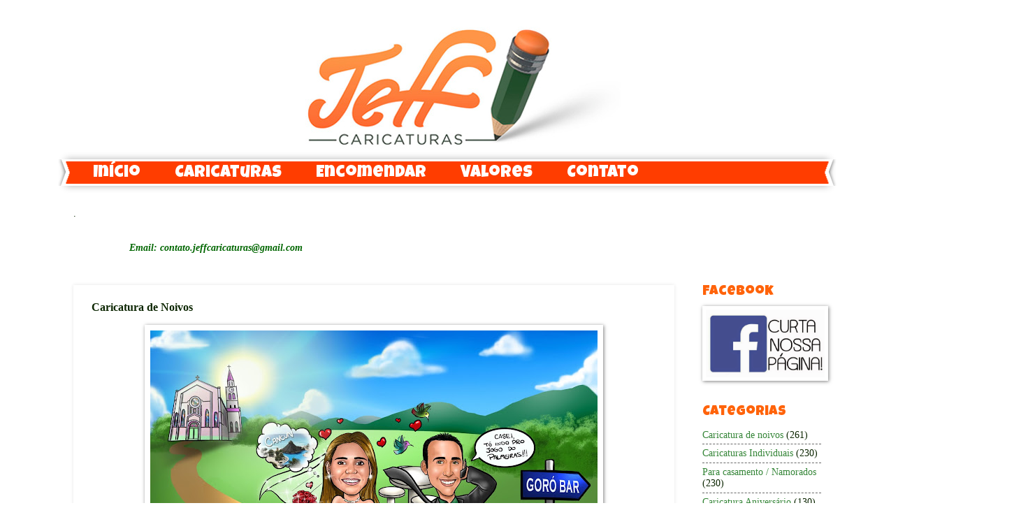

--- FILE ---
content_type: text/html; charset=UTF-8
request_url: http://www.jeffcaricaturas.com.br/2013/01/caricatura-de-noivos.html
body_size: 13393
content:
<!DOCTYPE html>
<html class='v2' dir='ltr' xmlns='http://www.w3.org/1999/xhtml' xmlns:b='http://www.google.com/2005/gml/b' xmlns:data='http://www.google.com/2005/gml/data' xmlns:expr='http://www.google.com/2005/gml/expr'>
<head>
<link href='https://www.blogger.com/static/v1/widgets/335934321-css_bundle_v2.css' rel='stylesheet' type='text/css'/>
<meta content='IE=EmulateIE7' http-equiv='X-UA-Compatible'/>
<meta content='width=1100' name='viewport'/>
<meta content='text/html; charset=UTF-8' http-equiv='Content-Type'/>
<meta content='blogger' name='generator'/>
<link href='http://www.jeffcaricaturas.com.br/favicon.ico' rel='icon' type='image/x-icon'/>
<link href='http://www.jeffcaricaturas.com.br/2013/01/caricatura-de-noivos.html' rel='canonical'/>
<link rel="alternate" type="application/atom+xml" title="Jeff caricaturas - Atom" href="http://www.jeffcaricaturas.com.br/feeds/posts/default" />
<link rel="alternate" type="application/rss+xml" title="Jeff caricaturas - RSS" href="http://www.jeffcaricaturas.com.br/feeds/posts/default?alt=rss" />
<link rel="service.post" type="application/atom+xml" title="Jeff caricaturas - Atom" href="https://www.blogger.com/feeds/4289798307094798372/posts/default" />

<link rel="alternate" type="application/atom+xml" title="Jeff caricaturas - Atom" href="http://www.jeffcaricaturas.com.br/feeds/7254640267085376917/comments/default" />
<!--Can't find substitution for tag [blog.ieCssRetrofitLinks]-->
<link href='https://blogger.googleusercontent.com/img/b/R29vZ2xl/AVvXsEj2VXNs5Mcr9bJXPexefRhK6KMkCy_W4uhFTQJqbUZ8A2G9xwmNh7ab0X2uVIEwsZUhIfgYmnD3GTYxK8PfrJ_YKprinjxbecL0HJbsh-vv0IhCLDKpKFS2cTkgJtPF5MTvSAt7cwzNu_HF/s640/alex+caricatura+.jpg' rel='image_src'/>
<meta content='http://www.jeffcaricaturas.com.br/2013/01/caricatura-de-noivos.html' property='og:url'/>
<meta content='Caricatura de Noivos' property='og:title'/>
<meta content='         O Alex encomendou essas caricaturas para presentear os noivos, ele mencionou que o noivo é palmeirense fanático e gosta muito de as...' property='og:description'/>
<meta content='https://blogger.googleusercontent.com/img/b/R29vZ2xl/AVvXsEj2VXNs5Mcr9bJXPexefRhK6KMkCy_W4uhFTQJqbUZ8A2G9xwmNh7ab0X2uVIEwsZUhIfgYmnD3GTYxK8PfrJ_YKprinjxbecL0HJbsh-vv0IhCLDKpKFS2cTkgJtPF5MTvSAt7cwzNu_HF/w1200-h630-p-k-no-nu/alex+caricatura+.jpg' property='og:image'/>
<title>Jeff caricaturas: Caricatura de Noivos</title>
<meta content='' name='description'/>
<style type='text/css'>@font-face{font-family:'Coming Soon';font-style:normal;font-weight:400;font-display:swap;src:url(//fonts.gstatic.com/s/comingsoon/v20/qWcuB6mzpYL7AJ2VfdQR1t-VWDnRsDkg.woff2)format('woff2');unicode-range:U+0000-00FF,U+0131,U+0152-0153,U+02BB-02BC,U+02C6,U+02DA,U+02DC,U+0304,U+0308,U+0329,U+2000-206F,U+20AC,U+2122,U+2191,U+2193,U+2212,U+2215,U+FEFF,U+FFFD;}@font-face{font-family:'Luckiest Guy';font-style:normal;font-weight:400;font-display:swap;src:url(//fonts.gstatic.com/s/luckiestguy/v25/_gP_1RrxsjcxVyin9l9n_j2hQ952ijl7aSqP.woff2)format('woff2');unicode-range:U+0100-02BA,U+02BD-02C5,U+02C7-02CC,U+02CE-02D7,U+02DD-02FF,U+0304,U+0308,U+0329,U+1D00-1DBF,U+1E00-1E9F,U+1EF2-1EFF,U+2020,U+20A0-20AB,U+20AD-20C0,U+2113,U+2C60-2C7F,U+A720-A7FF;}@font-face{font-family:'Luckiest Guy';font-style:normal;font-weight:400;font-display:swap;src:url(//fonts.gstatic.com/s/luckiestguy/v25/_gP_1RrxsjcxVyin9l9n_j2hTd52ijl7aQ.woff2)format('woff2');unicode-range:U+0000-00FF,U+0131,U+0152-0153,U+02BB-02BC,U+02C6,U+02DA,U+02DC,U+0304,U+0308,U+0329,U+2000-206F,U+20AC,U+2122,U+2191,U+2193,U+2212,U+2215,U+FEFF,U+FFFD;}</style>
<style id='page-skin-1' type='text/css'><!--
/*
-----------------------------------------------
Blogger Template Style
Name:     Watermark
Designer: Josh Peterson
URL:      www.noaesthetic.com
----------------------------------------------- */
/* Variable definitions
====================
<Variable name="keycolor" description="Main Color" type="color" default="#c0a154"/>
<Group description="Page Text" selector="body">
<Variable name="body.font" description="Font" type="font"
default="normal normal 14px Arial, Tahoma, Helvetica, FreeSans, sans-serif"/>
<Variable name="body.text.color" description="Text Color" type="color" default="#333333"/>
</Group>
<Group description="Backgrounds" selector=".main-inner">
<Variable name="body.background.color" description="Outer Background" type="color" default="#c0a154"/>
<Variable name="footer.background.color" description="Footer Background" type="color" default="transparent"/>
</Group>
<Group description="Links" selector=".main-inner">
<Variable name="link.color" description="Link Color" type="color" default="#cc3300"/>
<Variable name="link.visited.color" description="Visited Color" type="color" default="#993322"/>
<Variable name="link.hover.color" description="Hover Color" type="color" default="#ff3300"/>
</Group>
<Group description="Blog Title" selector=".header h1">
<Variable name="header.font" description="Title Font" type="font"
default="normal normal 60px Georgia, Utopia, 'Palatino Linotype', Palatino, serif"/>
<Variable name="header.text.color" description="Title Color" type="color" default="#ffffff" />
</Group>
<Group description="Blog Description" selector=".header .description">
<Variable name="description.text.color" description="Description Color" type="color"
default="#997755" />
</Group>
<Group description="Tabs Text" selector=".tabs-inner .widget li a">
<Variable name="tabs.font" description="Font" type="font"
default="normal normal 20px Georgia, Utopia, 'Palatino Linotype', Palatino, serif"/>
<Variable name="tabs.text.color" description="Text Color" type="color" default="#348537"/>
<Variable name="tabs.selected.text.color" description="Selected Color" type="color" default="#000000"/>
</Group>
<Group description="Tabs Background" selector=".tabs-outer .PageList">
<Variable name="tabs.background.color" description="Background Color" type="color" default="transparent"/>
<Variable name="tabs.separator.color" description="Separator Color" type="color" default="#ffffff"/>
</Group>
<Group description="Date Header" selector="h2.date-header">
<Variable name="date.font" description="Font" type="font"
default="normal normal 16px Arial, Tahoma, Helvetica, FreeSans, sans-serif"/>
<Variable name="date.text.color" description="Text Color" type="color" default="#997755"/>
</Group>
<Group description="Post" selector="h1.post-title, .comments h4">
<Variable name="post.title.font" description="Title Font" type="font"
default="normal normal 30px Georgia, Utopia, 'Palatino Linotype', Palatino, serif"/>
<Variable name="post.background.color" description="Background Color" type="color" default="transparent"/>
<Variable name="post.border.color" description="Border Color" type="color" default="#ccbb99" />
</Group>
<Group description="Post Footer" selector=".post-footer">
<Variable name="post.footer.text.color" description="Text Color" type="color" default="#997755"/>
</Group>
<Group description="Gadgets" selector="h2">
<Variable name="widget.title.font" description="Title Font" type="font"
default="normal normal 20px Georgia, Utopia, 'Palatino Linotype', Palatino, serif"/>
<Variable name="widget.title.text.color" description="Title Color" type="color" default="#000000"/>
<Variable name="widget.alternate.text.color" description="Alternate Color" type="color" default="#777777"/>
</Group>
<Group description="Footer" selector=".footer-inner">
<Variable name="footer.text.color" description="Text Color" type="color" default="#0c2602"/>
<Variable name="footer.widget.title.text.color" description="Gadget Title Color" type="color" default="#ff630a"/>
</Group>
<Group description="Footer Links" selector=".footer-inner">
<Variable name="footer.link.color" description="Link Color" type="color" default="#348537"/>
<Variable name="footer.link.visited.color" description="Visited Color" type="color" default="#a32801"/>
<Variable name="footer.link.hover.color" description="Hover Color" type="color" default="#6fa706"/>
</Group>
<Variable name="body.background" description="Body Background" type="background"
color="#ffffff" default="$(color) url(http://www.blogblog.com/1kt/watermark/body_background_birds.png) repeat scroll top left"/>
<Variable name="body.background.overlay" description="Overlay Background" type="background" color="#ffffff"
default="transparent url(http://www.blogblog.com/1kt/watermark/body_overlay_birds.png) no-repeat scroll top right"/>
<Variable name="body.background.overlay.height" description="Overlay Background Height" type="length" default="121px"/>
<Variable name="tabs.background.inner" description="Tabs Background Inner" type="url" default="none"/>
<Variable name="tabs.background.outer" description="Tabs Background Outer" type="url" default="none"/>
<Variable name="tabs.border.size" description="Tabs Border Size" type="length" default="0"/>
<Variable name="tabs.shadow.spread" description="Tabs Shadow Spread" type="length" default="0"/>
<Variable name="main.padding.top" description="Main Padding Top" type="length" default="30px"/>
<Variable name="main.cap.height" description="Main Cap Height" type="length" default="0"/>
<Variable name="main.cap.image" description="Main Cap Image" type="url" default="none"/>
<Variable name="main.cap.overlay" description="Main Cap Overlay" type="url" default="none"/>
<Variable name="main.background" description="Main Background" type="background"
default="transparent none no-repeat scroll top left"/>
<Variable name="post.background.url" description="Post Background URL" type="url"
default="url(http://www.blogblog.com/1kt/watermark/post_background_birds.png)"/>
<Variable name="post.border.size" description="Post Border Size" type="length" default="1px"/>
<Variable name="post.border.style" description="Post Border Style" type="string" default="dotted"/>
<Variable name="post.shadow.spread" description="Post Shadow Spread" type="length" default="0"/>
<Variable name="footer.background" description="Footer Background" type="background"
color="#e2f8d7" default="$(color) url(http://www.blogblog.com/1kt/watermark/body_background_navigator.png) repeat scroll top left"/>
<Variable name="mobile.background.overlay" description="Mobile Background Overlay" type="string"
default="transparent none repeat scroll top left"/>
<Variable name="startSide" description="Side where text starts in blog language" type="automatic" default="left"/>
<Variable name="endSide" description="Side where text ends in blog language" type="automatic" default="right"/>
*/
/* Use this with templates/1ktemplate-*.html */
/* Content
----------------------------------------------- */
body {
font: normal normal 15px Georgia, Utopia, 'Palatino Linotype', Palatino, serif;
color: #0c2602;
background: #ffffff none no-repeat scroll center center;
}
html body .content-outer {
min-width: 0;
max-width: 100%;
width: 100%;
}
.content-outer {
font-size: 92%;
}
a:link {
text-decoration:none;
color: #348537;
}
a:visited {
text-decoration:none;
color: #a32801;
}
a:hover {
text-decoration:underline;
color: #6fa706;
}
.body-fauxcolumns .cap-top {
margin-top: 30px;
background: #ffffff none no-repeat scroll center center;
height: 400px;
}
.content-inner {
padding: 0;
}
/* Header
----------------------------------------------- */
.header-inner .Header .titlewrapper,
.header-inner .Header .descriptionwrapper {
padding-left: 20px;
padding-right: 20px;
}
.Header h1 {
font: normal normal 60px Georgia, Utopia, 'Palatino Linotype', Palatino, serif;
color: #ffffff;
text-shadow: 2px 2px rgba(0, 0, 0, .1);
}
.Header h1 a {
color: #ffffff;
}
.Header .description {
font-size: 140%;
color: #ff3d00;
}
/* Tabs
----------------------------------------------- */
.tabs-inner .section {
margin: 0 20px;
}
.tabs-inner .PageList, .tabs-inner .LinkList, .tabs-inner .Labels {
margin-left: -11px;
margin-right: -11px;
background-color: #ff3d00;
border-top: 3px solid #ffffff;
border-bottom: 3px solid #ffffff;
-moz-box-shadow: 0 0 10px rgba(0, 0, 0, .3);
-webkit-box-shadow: 0 0 10px rgba(0, 0, 0, .3);
-goog-ms-box-shadow: 0 0 10px rgba(0, 0, 0, .3);
box-shadow: 0 0 10px rgba(0, 0, 0, .3);
}
.tabs-inner .PageList .widget-content,
.tabs-inner .LinkList .widget-content,
.tabs-inner .Labels .widget-content {
margin: -3px -11px;
background: transparent url(http://www.blogblog.com/1kt/watermark/tabs_background_right_bubblegum.png)  no-repeat scroll right;
}
.tabs-inner .widget ul {
padding: 2px 25px;
max-height: 34px;
background: transparent url(http://www.blogblog.com/1kt/watermark/tabs_background_left_bubblegum.png) no-repeat scroll left;
}
.tabs-inner .widget li {
border: none;
}
.tabs-inner .widget li a {
display: inline-block;
padding: .25em 1em;
font: normal normal 24px Luckiest Guy;
color: #ffffff;
border-right: 1px solid transparent;
}
.tabs-inner .widget li:first-child a {
border-left: 1px solid transparent;
}
.tabs-inner .widget li.selected a, .tabs-inner .widget li a:hover {
color: #000000;
}
/* Headings
----------------------------------------------- */
h2 {
font: normal normal 20px Luckiest Guy;
color: #ff630a;
margin: 0 0 .5em;
}
h2.date-header {
font: normal normal 16px Georgia, Utopia, 'Palatino Linotype', Palatino, serif;
color: #000000;
}
/* Main
----------------------------------------------- */
.main-inner .column-center-inner,
.main-inner .column-left-inner,
.main-inner .column-right-inner {
padding: 0 5px;
}
.main-outer {
margin-top: 0;
background: transparent none no-repeat scroll top left;
}
.main-inner {
padding-top: 30px;
}
.main-cap-top {
position: relative;
}
.main-cap-top .cap-right {
position: absolute;
height: 0;
width: 100%;
bottom: 0;
background: transparent none repeat-x scroll bottom center;
}
.main-cap-top .cap-left {
position: absolute;
height: 245px;
width: 280px;
right: 0;
bottom: 0;
background: transparent none no-repeat scroll bottom left;
}
/* Posts
----------------------------------------------- */
.post-outer {
padding: 15px 20px;
margin: 0 0 25px;
background: #ffffff none repeat scroll top left;
_background-image: none;
border: solid 6px #ffffff;
-moz-box-shadow: 0 0 5px rgba(0, 0, 0, .1);
-webkit-box-shadow: 0 0 5px rgba(0, 0, 0, .1);
-goog-ms-box-shadow: 0 0 5px rgba(0, 0, 0, .1);
box-shadow: 0 0 5px rgba(0, 0, 0, .1);
}
h1.post-title {
font: normal bold 20px Coming Soon;
margin: 0;
}
.comments h4 {
font: normal bold 20px Coming Soon;
margin: 1em 0 0;
}
.post-body {
font-size: 105%;
line-height: 1.5;
position: relative;
}
.post-header {
margin: 0 0 1em;
color: #438304;
}
.post-footer {
margin: 10px 0 0;
padding: 10px 0 0;
color: #438304;
border-top: dashed 1px #6a6a6a;
}
#blog-pager {
font-size: 140%
}
#comments .comment-author {
padding-top: 1.5em;
border-top: dashed 1px #6a6a6a;
background-position: 0 1.5em;
}
#comments .comment-author:first-child {
padding-top: 0;
border-top: none;
}
.avatar-image-container {
margin: .2em 0 0;
}
/* Comments
----------------------------------------------- */
.comments .comments-content .icon.blog-author {
background-repeat: no-repeat;
background-image: url([data-uri]);
}
.comments .comments-content .loadmore a {
border-top: 1px solid #6a6a6a;
border-bottom: 1px solid #6a6a6a;
}
.comments .continue {
border-top: 2px solid #6a6a6a;
}
/* Widgets
----------------------------------------------- */
.widget ul, .widget #ArchiveList ul.flat {
padding: 0;
list-style: none;
}
.widget ul li, .widget #ArchiveList ul.flat li {
padding: .35em 0;
text-indent: 0;
border-top: dashed 1px #6a6a6a;
}
.widget ul li:first-child, .widget #ArchiveList ul.flat li:first-child {
border-top: none;
}
.widget .post-body ul {
list-style: disc;
}
.widget .post-body ul li {
border: none;
}
.widget .zippy {
color: #6a6a6a;
}
.post-body img, .post-body .tr-caption-container, .Profile img, .Image img,
.BlogList .item-thumbnail img {
padding: 5px;
background: #fff;
-moz-box-shadow: 1px 1px 5px rgba(0, 0, 0, .5);
-webkit-box-shadow: 1px 1px 5px rgba(0, 0, 0, .5);
-goog-ms-box-shadow: 1px 1px 5px rgba(0, 0, 0, .5);
box-shadow: 1px 1px 5px rgba(0, 0, 0, .5);
}
.post-body img, .post-body .tr-caption-container {
padding: 8px;
}
.post-body .tr-caption-container {
color: #333333;
}
.post-body .tr-caption-container img {
padding: 0;
background: transparent;
border: none;
-moz-box-shadow: 0 0 0 rgba(0, 0, 0, .1);
-webkit-box-shadow: 0 0 0 rgba(0, 0, 0, .1);
-goog-ms-box-shadow: 0 0 0 rgba(0, 0, 0, .1);
box-shadow: 0 0 0 rgba(0, 0, 0, .1);
}
/* Footer
----------------------------------------------- */
.footer-outer {
color:#e2f8d7;
background: #e2f8d7 url(http://www.blogblog.com/1kt/watermark/body_background_birds.png) repeat scroll top left;
}
.footer-outer a {
color: #ffffff;
}
.footer-outer a:visited {
color: #ffffff;
}
.footer-outer a:hover {
color: #ffffff;
}
.footer-outer .widget h2 {
color: #e2f8d7;
}
/* Mobile
----------------------------------------------- */
body.mobile  {
background-size: 100% auto;
}
.mobile .body-fauxcolumn-outer {
background: transparent none repeat scroll top left;
}
html .mobile .mobile-date-outer {
border-bottom: none;
background: #ffffff none repeat scroll top left;
_background-image: none;
margin-bottom: 10px;
}
.mobile .main-cap-top {
z-index: -1;
}
.mobile .content-outer {
font-size: 100%;
}
.mobile .post-outer {
padding: 10px;
}
.mobile .main-cap-top .cap-left {
background: transparent none no-repeat scroll bottom left;
}
.mobile .body-fauxcolumns .cap-top {
margin: 0;
}
.mobile-link-button {
background: #ffffff none repeat scroll top left;
}
.mobile-link-button a:link, .mobile-link-button a:visited {
color: #348537;
}
.mobile-index-date .date-header {
color: #000000;
}
.mobile-index-contents {
color: #0c2602;
}
.mobile .tabs-inner .section {
margin: 0;
}
.mobile .tabs-inner .PageList {
margin-left: 0;
margin-right: 0;
}
.mobile .tabs-inner .PageList .widget-content {
margin: 0;
color: #000000;
background: #ffffff none repeat scroll top left;
}
.mobile .tabs-inner .PageList .widget-content .pagelist-arrow {
border-left: 1px solid transparent;
}
#navbar-iframe{height: 0px; visibility: hidden; display: none;}
--></style>
<style id='template-skin-1' type='text/css'><!--
body {
min-width: 1110px;
}
.content-outer, .content-fauxcolumn-outer, .region-inner {
min-width: 1110px;
max-width: 1110px;
_width: 1110px;
}
.main-inner .columns {
padding-left: 0px;
padding-right: 210px;
}
.main-inner .fauxcolumn-center-outer {
left: 0px;
right: 210px;
/* IE6 does not respect left and right together */
_width: expression(this.parentNode.offsetWidth -
parseInt("0px") -
parseInt("210px") + 'px');
}
.main-inner .fauxcolumn-left-outer {
width: 0px;
}
.main-inner .fauxcolumn-right-outer {
width: 210px;
}
.main-inner .column-left-outer {
width: 0px;
right: 100%;
margin-left: -0px;
}
.main-inner .column-right-outer {
width: 210px;
margin-right: -210px;
}
#layout {
min-width: 0;
}
#layout .content-outer {
min-width: 0;
width: 800px;
}
#layout .region-inner {
min-width: 0;
width: auto;
}
.showpageNum a {
padding: 3px 8px;
margin:0 4px;
text-decoration: none;
border:1px solid #999;
-webkit-border-radius:3px;-moz-border-radius:3px;
background: #ddd;
}
.showpageOf {
margin:0 8px 0 0;
}
.showpageNum a:hover {
border:1px solid #888;
background: #ccc;
}
.showpagePoint {
color:#fff;
text-shadow:0 1px 2px #333;
padding: 3px 8px;
margin: 2px;
font-weight: 700;
-webkit-border-radius:3px;-moz-border-radius:3px;
border:1px solid #999;
background: #666;
text-decoration: none;
}
#logo{
background-image:url(https://blogger.googleusercontent.com/img/b/R29vZ2xl/AVvXsEjKiVoS-8MnluqFkgN9KdJ173OpvprlXDc8g_3BYqCz4qvKyi_FEKXyVckIngh8guLprROp785IHKODFZHAi8D6CIY4n6f4zFIwNgpqinWGSiz5oZcJFzT1kDsGByqIbMmJ1LhSF-ZWqHlw/s0/transparencia.png);
}
/*--Container geral--*/
.main_view {
float: left;
position: relative;
margin:-15px 0 -10px 0;
}
/*--Estilos do containert das imagens--*/
.window {
height:289px; /*-- as imagens devem ter a mesma altura ou mais-- */
width: 950px;  /*-- as imagens devem ter a mesma largura ou mais-- */
border:1px solid #610000;
overflow: hidden;
position: relative;
}.image_reel {
position: absolute;
top: 0; left: 0;
}
.image_reel img {
float: left;
}
/*--Estilos do container da numeração--*/
.paging {
position: absolute;
bottom: 40px;
right: -1px;
width: 220px;
height:41px;
z-index: 100;
text-align: center;
line-height: 40px;
background-image:url(https://blogger.googleusercontent.com/img/b/R29vZ2xl/AVvXsEjKiVoS-8MnluqFkgN9KdJ173OpvprlXDc8g_3BYqCz4qvKyi_FEKXyVckIngh8guLprROp785IHKODFZHAi8D6CIY4n6f4zFIwNgpqinWGSiz5oZcJFzT1kDsGByqIbMmJ1LhSF-ZWqHlw/s0/transparencia.png);
-moz-border-radius-topleft: 15px;
-moz-border-radius-bottomleft: 15px;
-webkit-border-radius-bottomleft: 15px;
-webkit-border-radius-topleft: 15px;
border:1px solid #000;
display: none;
}
/*--Estilos do link da numeração--*/
.paging a {
outline:none;
padding: 5px ;
text-decoration: none;
color: #999;
background: #000;border: 1px solid #000;
-moz-border-radius: 17px;
-khtml-border-radius: 17px;
-webkit-border-radius: 17px;
}
/*--Estilos do link ativo da numeração--*/
.paging a.active {
font-weight: bold;
border: 1px solid #000;
color: #fff;
background: #FF3300;
-moz-border-radius: 17px;
-khtml-border-radius: 17px;
-webkit-border-radius: 17px;
}
/*--Estilos do link hover da numeração--*/
.paging a:hover {
font-weight: bold;
}
--></style>
<!-- JavaScript Slider Horizontal - Inicio-->
<script src='http://ajax.googleapis.com/ajax/libs/jquery/1.4.1/jquery.min.js' type='text/javascript'></script>
<script type='text/javascript'>
$(document).ready(function() {

    //Set Default State of each portfolio piece
    $(".paging").show();
    $(".paging a:first").addClass("active");
        
    //Get size of images, how many there are, then determin the size of the image reel.
    var imageWidth = $(".window").width();
    var imageSum = $(".image_reel img").size();
    var imageReelWidth = imageWidth * imageSum;
    
    //Adjust the image reel to its new size
    $(".image_reel").css({'width' : imageReelWidth});
    
    //Paging + Slider Function
    rotate = function(){    
        var triggerID = $active.attr("rel") - 1; //Get number of times to slide
        var image_reelPosition = triggerID * imageWidth; //Determines the distance the image reel needs to slide

        $(".paging a").removeClass('active'); //Remove all active class
        $active.addClass('active'); //Add active class (the $active is declared in the rotateSwitch function)
        
        //Slider Animation
        $(".image_reel").animate({ 
            left: -image_reelPosition
        }, 500 );
        
    }; 
    
    //Rotation + Timing Event
    rotateSwitch = function(){        
        play = setInterval(function(){ //Set timer - this will repeat itself every 3 seconds
            $active = $('.paging a.active').next();
            if ( $active.length === 0) { //If paging reaches the end...
                $active = $('.paging a:first'); //go back to first
            }
            rotate(); //Trigger the paging and slider function
        }, 7000); //Timer speed in milliseconds (3 seconds)
    };
    
    rotateSwitch(); //Run function on launch
    
    //On Hover
    $(".image_reel a").hover(function() {
        clearInterval(play); //Stop the rotation
    }, function() {
        rotateSwitch(); //Resume rotation
    });    
    
    //On Click
    $(".paging a").click(function() {    
        $active = $(this); //Activate the clicked paging
        //Reset Timer
        clearInterval(play); //Stop the rotation
        rotate(); //Trigger rotation immediately
        rotateSwitch(); // Resume rotation
        return false; //Prevent browser jump to link anchor
    });    
    
});

</script>
<!-- JavaScript Slider Horizonta - Fim-->
<link href='https://www.blogger.com/dyn-css/authorization.css?targetBlogID=4289798307094798372&amp;zx=aae57543-614c-4458-a01e-e7af0263d498' media='none' onload='if(media!=&#39;all&#39;)media=&#39;all&#39;' rel='stylesheet'/><noscript><link href='https://www.blogger.com/dyn-css/authorization.css?targetBlogID=4289798307094798372&amp;zx=aae57543-614c-4458-a01e-e7af0263d498' rel='stylesheet'/></noscript>
<meta name='google-adsense-platform-account' content='ca-host-pub-1556223355139109'/>
<meta name='google-adsense-platform-domain' content='blogspot.com'/>

</head>
<body class='loading'>
<div class='navbar no-items section' id='navbar'>
</div>
<div class='body-fauxcolumns'>
<div class='fauxcolumn-outer body-fauxcolumn-outer'>
<div class='cap-top'>
<div class='cap-left'></div>
<div class='cap-right'></div>
</div>
<div class='fauxborder-left'>
<div class='fauxborder-right'></div>
<div class='fauxcolumn-inner'>
</div>
</div>
<div class='cap-bottom'>
<div class='cap-left'></div>
<div class='cap-right'></div>
</div>
</div>
</div>
<div class='content'>
<div class='content-fauxcolumns'>
<div class='fauxcolumn-outer content-fauxcolumn-outer'>
<div class='cap-top'>
<div class='cap-left'></div>
<div class='cap-right'></div>
</div>
<div class='fauxborder-left'>
<div class='fauxborder-right'></div>
<div class='fauxcolumn-inner'>
</div>
</div>
<div class='cap-bottom'>
<div class='cap-left'></div>
<div class='cap-right'></div>
</div>
</div>
</div>
<div class='content-outer'>
<div class='content-cap-top cap-top'>
<div class='cap-left'></div>
<div class='cap-right'></div>
</div>
<div class='fauxborder-left content-fauxborder-left'>
<div class='fauxborder-right content-fauxborder-right'></div>
<div class='content-inner'>
<header>
<div class='header-outer'>
<div class='header-cap-top cap-top'>
<div class='cap-left'></div>
<div class='cap-right'></div>
</div>
<div class='fauxborder-left header-fauxborder-left'>
<div class='fauxborder-right header-fauxborder-right'></div>
<div class='region-inner header-inner'>
<div class='header section' id='header'><div class='widget Header' data-version='1' id='Header1'>
<div id='header-inner'>
<a href='http://www.jeffcaricaturas.com.br/' style='display: block'>
<img alt='Jeff caricaturas' height='198px; ' id='Header1_headerimg' src='https://blogger.googleusercontent.com/img/b/R29vZ2xl/AVvXsEj5PFXwiyhqUxSsag0TCHrz57p4420OR_osU0t1bckwW0f6kR9g69q6gbF8b2ETTx-EMbekyypATpU3rH9gsUnWSaYIkwFmeZnSXJxeeMBkEyt705Bl9GpSiEO_w7DgwGeG1fssVXpZpm0/s1600-r/topo+do+blog.jpg' style='display: block' width='992px; '/>
</a>
</div>
</div></div>
</div>
</div>
<div class='header-cap-bottom cap-bottom'>
<div class='cap-left'></div>
<div class='cap-right'></div>
</div>
</div>
</header>
<div class='tabs-outer'>
<div class='tabs-cap-top cap-top'>
<div class='cap-left'></div>
<div class='cap-right'></div>
</div>
<div class='fauxborder-left tabs-fauxborder-left'>
<div class='fauxborder-right tabs-fauxborder-right'></div>
<div class='region-inner tabs-inner'>
<div class='tabs section' id='crosscol'><div class='widget PageList' data-version='1' id='PageList1'>
<h2>Páginas</h2>
<div class='widget-content'>
<ul>
<li>
<a href='http://www.jeffcaricaturas.com.br/'>Início</a>
</li>
<li>
<a href='http://www.jeffcaricaturas.com.br/p/caricaturas.html'>Caricaturas</a>
</li>
<li>
<a href='http://www.jeffcaricaturas.com.br/p/encomendar.html'>Encomendar</a>
</li>
<li>
<a href='http://www.jeffcaricaturas.com.br/p/valores.html'>Valores</a>
</li>
<li>
<a href='http://www.jeffcaricaturas.com.br/p/contato.html'>Contato</a>
</li>
</ul>
<div class='clear'></div>
</div>
</div></div>
<div class='tabs section' id='crosscol-overflow'><div class='widget HTML' data-version='1' id='HTML6'>
<h2 class='title'>bannner</h2>
<div class='widget-content'>
.
</div>
<div class='clear'></div>
</div><div class='widget Text' data-version='1' id='Text1'>
<h2 class='title'>Email:</h2>
<div class='widget-content'>
<b><span class="Apple-style-span" style="color:#006600;"><div><span class="Apple-style-span" style="color:#006600;"><i></i></span></div><blockquote><div><span class="Apple-style-span" style="color: rgb(0, 0, 0); "><span class="Apple-style-span" style="color:#006600;"><blockquote style="display: inline !important; "><i> Email: contato.jeffcaricaturas@gmail.com</i></blockquote></span></span></div></blockquote><i></i></span></b>
</div>
<div class='clear'></div>
</div></div>
</div>
</div>
<div class='tabs-cap-bottom cap-bottom'>
<div class='cap-left'></div>
<div class='cap-right'></div>
</div>
</div>
<div class='main-outer'>
<div class='main-cap-top cap-top'>
<div class='cap-left'></div>
<div class='cap-right'></div>
</div>
<div class='fauxborder-left main-fauxborder-left'>
<div class='fauxborder-right main-fauxborder-right'></div>
<div class='region-inner main-inner'>
<div class='columns fauxcolumns'>
<div class='fauxcolumn-outer fauxcolumn-center-outer'>
<div class='cap-top'>
<div class='cap-left'></div>
<div class='cap-right'></div>
</div>
<div class='fauxborder-left'>
<div class='fauxborder-right'></div>
<div class='fauxcolumn-inner'>
</div>
</div>
<div class='cap-bottom'>
<div class='cap-left'></div>
<div class='cap-right'></div>
</div>
</div>
<div class='fauxcolumn-outer fauxcolumn-left-outer'>
<div class='cap-top'>
<div class='cap-left'></div>
<div class='cap-right'></div>
</div>
<div class='fauxborder-left'>
<div class='fauxborder-right'></div>
<div class='fauxcolumn-inner'>
</div>
</div>
<div class='cap-bottom'>
<div class='cap-left'></div>
<div class='cap-right'></div>
</div>
</div>
<div class='fauxcolumn-outer fauxcolumn-right-outer'>
<div class='cap-top'>
<div class='cap-left'></div>
<div class='cap-right'></div>
</div>
<div class='fauxborder-left'>
<div class='fauxborder-right'></div>
<div class='fauxcolumn-inner'>
</div>
</div>
<div class='cap-bottom'>
<div class='cap-left'></div>
<div class='cap-right'></div>
</div>
</div>
<!-- corrects IE6 width calculation -->
<div class='columns-inner'>
<div class='column-center-outer'>
<div class='column-center-inner'>
<div class='main section' id='main'><div class='widget Blog' data-version='1' id='Blog1'>
<div class='blog-posts hfeed'>

          <div class="date-outer">
        

          <div class="date-posts">
        
<div class='post-outer'>
<div class='post hentry'>
<a name='7254640267085376917'></a>
<h3 class='post-title entry-title'>
Caricatura de Noivos
</h3>
<div class='post-header'>
<div class='post-header-line-1'></div>
</div>
<div class='post-body entry-content' id='post-body-7254640267085376917'>
<div dir="ltr" style="text-align: left;" trbidi="on">
<div class="separator" style="clear: both; text-align: center;">
<a href="https://blogger.googleusercontent.com/img/b/R29vZ2xl/AVvXsEj2VXNs5Mcr9bJXPexefRhK6KMkCy_W4uhFTQJqbUZ8A2G9xwmNh7ab0X2uVIEwsZUhIfgYmnD3GTYxK8PfrJ_YKprinjxbecL0HJbsh-vv0IhCLDKpKFS2cTkgJtPF5MTvSAt7cwzNu_HF/s1600/alex+caricatura+.jpg" imageanchor="1" style="margin-left: 1em; margin-right: 1em;"><img border="0" height="452" src="https://blogger.googleusercontent.com/img/b/R29vZ2xl/AVvXsEj2VXNs5Mcr9bJXPexefRhK6KMkCy_W4uhFTQJqbUZ8A2G9xwmNh7ab0X2uVIEwsZUhIfgYmnD3GTYxK8PfrJ_YKprinjxbecL0HJbsh-vv0IhCLDKpKFS2cTkgJtPF5MTvSAt7cwzNu_HF/s640/alex+caricatura+.jpg" width="640" /></a></div>
<div class="separator" style="clear: both; text-align: center;">
<br /></div>
<div class="separator" style="clear: both; text-align: left;">
&nbsp; &nbsp;O Alex encomendou essas caricaturas para presentear os noivos, ele mencionou que o noivo é&nbsp;palmeirense&nbsp;fanático e gosta muito de assistir os jogos do verdão no Goró Bar com seus amigos. Já a noiva fizemos sendo puxada pelo noivo para o bar após o casamento, &nbsp;imaginando como seria sua lua de mel em&nbsp;Cancún.</div>
</div>
<div style='clear: both;'></div>
</div>
<div class='post-footer'>
<div class='post-footer-line post-footer-line-1'><span class='post-comment-link'>
</span>
<span class='post-icons'>
<span class='item-control blog-admin pid-543544717'>
<a href='https://www.blogger.com/post-edit.g?blogID=4289798307094798372&postID=7254640267085376917&from=pencil' title='Editar post'>
<img alt='' class='icon-action' height='18' src='https://resources.blogblog.com/img/icon18_edit_allbkg.gif' width='18'/>
</a>
</span>
</span>
<div class='post-share-buttons goog-inline-block'>
<a class='goog-inline-block share-button sb-email' href='https://www.blogger.com/share-post.g?blogID=4289798307094798372&postID=7254640267085376917&target=email' target='_blank' title='Enviar por e-mail'><span class='share-button-link-text'>Enviar por e-mail</span></a><a class='goog-inline-block share-button sb-blog' href='https://www.blogger.com/share-post.g?blogID=4289798307094798372&postID=7254640267085376917&target=blog' onclick='window.open(this.href, "_blank", "height=270,width=475"); return false;' target='_blank' title='Postar no blog!'><span class='share-button-link-text'>Postar no blog!</span></a><a class='goog-inline-block share-button sb-twitter' href='https://www.blogger.com/share-post.g?blogID=4289798307094798372&postID=7254640267085376917&target=twitter' target='_blank' title='Compartilhar no X'><span class='share-button-link-text'>Compartilhar no X</span></a><a class='goog-inline-block share-button sb-facebook' href='https://www.blogger.com/share-post.g?blogID=4289798307094798372&postID=7254640267085376917&target=facebook' onclick='window.open(this.href, "_blank", "height=430,width=640"); return false;' target='_blank' title='Compartilhar no Facebook'><span class='share-button-link-text'>Compartilhar no Facebook</span></a><a class='goog-inline-block share-button sb-pinterest' href='https://www.blogger.com/share-post.g?blogID=4289798307094798372&postID=7254640267085376917&target=pinterest' target='_blank' title='Compartilhar com o Pinterest'><span class='share-button-link-text'>Compartilhar com o Pinterest</span></a>
</div>
</div>
<div class='post-footer-line post-footer-line-2'><span class='post-labels'>
Marcadores:
<a href='http://www.jeffcaricaturas.com.br/search/label/Caricatura%20de%20noivos?&max-results=7' rel='tag'>Caricatura de noivos</a>
</span>
</div>
<div class='post-footer-line post-footer-line-3'></div>
</div>
</div>
<div class='comments' id='comments'>
<a name='comments'></a>
<h4>Nenhum comentário:</h4>
<div id='Blog1_comments-block-wrapper'>
<dl class='avatar-comment-indent' id='comments-block'>
</dl>
</div>
<p class='comment-footer'>
<div class='comment-form'>
<a name='comment-form'></a>
<h4 id='comment-post-message'>Postar um comentário</h4>
<p>
</p>
<a href='https://www.blogger.com/comment/frame/4289798307094798372?po=7254640267085376917&hl=pt-BR&saa=85391&origin=http://www.jeffcaricaturas.com.br' id='comment-editor-src'></a>
<iframe allowtransparency='true' class='blogger-iframe-colorize blogger-comment-from-post' frameborder='0' height='410px' id='comment-editor' name='comment-editor' src='' width='100%'></iframe>
<script src='https://www.blogger.com/static/v1/jsbin/2830521187-comment_from_post_iframe.js' type='text/javascript'></script>
<script type='text/javascript'>
      BLOG_CMT_createIframe('https://www.blogger.com/rpc_relay.html');
    </script>
</div>
</p>
</div>
</div>

        </div></div>
      
</div>
<div class='blog-pager' id='blog-pager'>
<span id='blog-pager-newer-link'>
<a class='blog-pager-newer-link' href='http://www.jeffcaricaturas.com.br/2013/01/caricatura-iindividual.html' id='Blog1_blog-pager-newer-link' title='Postagem mais recente'>Postagem mais recente</a>
</span>
<span id='blog-pager-older-link'>
<a class='blog-pager-older-link' href='http://www.jeffcaricaturas.com.br/2013/01/caricaturas-digital-ao-vivo-em-papel.html' id='Blog1_blog-pager-older-link' title='Postagem mais antiga'>Postagem mais antiga</a>
</span>
<a class='home-link' href='http://www.jeffcaricaturas.com.br/'>Página inicial</a>
</div>
<div class='clear'></div>
<div class='post-feeds'>
<div class='feed-links'>
Assinar:
<a class='feed-link' href='http://www.jeffcaricaturas.com.br/feeds/7254640267085376917/comments/default' target='_blank' type='application/atom+xml'>Postar comentários (Atom)</a>
</div>
</div>
</div></div>
</div>
</div>
<div class='column-left-outer'>
<div class='column-left-inner'>
<aside>
</aside>
</div>
</div>
<div class='column-right-outer'>
<div class='column-right-inner'>
<aside>
<div class='sidebar section' id='sidebar-right-1'><div class='widget Image' data-version='1' id='Image1'>
<h2>Facebook</h2>
<div class='widget-content'>
<a href='https://www.facebook.com/jeffcaricatura'>
<img alt='Facebook' height='97' id='Image1_img' src='https://blogger.googleusercontent.com/img/b/R29vZ2xl/AVvXsEjYQukFW80FLQ3UX8nmTnjXKiamQC3mzR7ndeQXO17U53Nyx9JTmGFHhxlJt5123al_Z8SIESO0L1KIKA01d6ldBeS5mpWxUzUT7tOUCV-dD5fTcXODv2Pf0O9JO71PH99CIrUftSXsMfs/s1600/curta+a+p%25C3%25A1fina.jpg' width='170'/>
</a>
<br/>
</div>
<div class='clear'></div>
</div><div class='widget Label' data-version='1' id='Label1'>
<h2>Categorias</h2>
<div class='widget-content list-label-widget-content'>
<ul>
<li>
<a dir='ltr' href='http://www.jeffcaricaturas.com.br/search/label/Caricatura%20de%20noivos'>Caricatura de noivos</a>
<span dir='ltr'>(261)</span>
</li>
<li>
<a dir='ltr' href='http://www.jeffcaricaturas.com.br/search/label/Caricaturas%20Individuais'>Caricaturas Individuais</a>
<span dir='ltr'>(230)</span>
</li>
<li>
<a dir='ltr' href='http://www.jeffcaricaturas.com.br/search/label/Para%20casamento%20%2F%20Namorados'>Para casamento / Namorados</a>
<span dir='ltr'>(230)</span>
</li>
<li>
<a dir='ltr' href='http://www.jeffcaricaturas.com.br/search/label/Caricatura%20Anivers%C3%A1rio'>Caricatura Aniversário</a>
<span dir='ltr'>(130)</span>
</li>
<li>
<a dir='ltr' href='http://www.jeffcaricaturas.com.br/search/label/caricaturas%20de%20casais'>caricaturas de casais</a>
<span dir='ltr'>(90)</span>
</li>
<li>
<a dir='ltr' href='http://www.jeffcaricaturas.com.br/search/label/Caricaturas%20Grupos'>Caricaturas Grupos</a>
<span dir='ltr'>(61)</span>
</li>
<li>
<a dir='ltr' href='http://www.jeffcaricaturas.com.br/search/label/Caricaturas%20de%20Formandos'>Caricaturas de Formandos</a>
<span dir='ltr'>(50)</span>
</li>
<li>
<a dir='ltr' href='http://www.jeffcaricaturas.com.br/search/label/Caricatura%20Ao%20Vivo'>Caricatura Ao Vivo</a>
<span dir='ltr'>(47)</span>
</li>
<li>
<a dir='ltr' href='http://www.jeffcaricaturas.com.br/search/label/Caricaturas%20Infantis'>Caricaturas Infantis</a>
<span dir='ltr'>(46)</span>
</li>
<li>
<a dir='ltr' href='http://www.jeffcaricaturas.com.br/search/label/caricaturas'>caricaturas</a>
<span dir='ltr'>(34)</span>
</li>
<li>
<a dir='ltr' href='http://www.jeffcaricaturas.com.br/search/label/Caricaturas%20Famosos'>Caricaturas Famosos</a>
<span dir='ltr'>(29)</span>
</li>
<li>
<a dir='ltr' href='http://www.jeffcaricaturas.com.br/search/label/Camisetas'>Camisetas</a>
<span dir='ltr'>(22)</span>
</li>
<li>
<a dir='ltr' href='http://www.jeffcaricaturas.com.br/search/label/caricaturas%20de%20familia'>caricaturas de familia</a>
<span dir='ltr'>(20)</span>
</li>
<li>
<a dir='ltr' href='http://www.jeffcaricaturas.com.br/search/label/caricatura%20realista'>caricatura realista</a>
<span dir='ltr'>(17)</span>
</li>
<li>
<a dir='ltr' href='http://www.jeffcaricaturas.com.br/search/label/desenhos'>desenhos</a>
<span dir='ltr'>(11)</span>
</li>
<li>
<a dir='ltr' href='http://www.jeffcaricaturas.com.br/search/label/Passo%20a%20passo'>Passo a passo</a>
<span dir='ltr'>(8)</span>
</li>
<li>
<a dir='ltr' href='http://www.jeffcaricaturas.com.br/search/label/desenhos%20coloridos'>desenhos coloridos</a>
<span dir='ltr'>(8)</span>
</li>
<li>
<a dir='ltr' href='http://www.jeffcaricaturas.com.br/search/label/COMO%20ENCOMENDAR'>COMO ENCOMENDAR</a>
<span dir='ltr'>(7)</span>
</li>
<li>
<a dir='ltr' href='http://www.jeffcaricaturas.com.br/search/label/Acervo%20pessoal'>Acervo pessoal</a>
<span dir='ltr'>(5)</span>
</li>
<li>
<a dir='ltr' href='http://www.jeffcaricaturas.com.br/search/label/desenho%20realista'>desenho realista</a>
<span dir='ltr'>(5)</span>
</li>
<li>
<a dir='ltr' href='http://www.jeffcaricaturas.com.br/search/label/retrato'>retrato</a>
<span dir='ltr'>(5)</span>
</li>
<li>
<a dir='ltr' href='http://www.jeffcaricaturas.com.br/search/label/Rascunhos'>Rascunhos</a>
<span dir='ltr'>(2)</span>
</li>
<li>
<a dir='ltr' href='http://www.jeffcaricaturas.com.br/search/label/ch%C3%A1%20beb%C3%AA'>chá bebê</a>
<span dir='ltr'>(2)</span>
</li>
</ul>
<div class='clear'></div>
</div>
</div><div class='widget Stats' data-version='1' id='Stats1'>
<h2>Visitas</h2>
<div class='widget-content'>
<div id='Stats1_content' style='display: none;'>
<span class='counter-wrapper graph-counter-wrapper' id='Stats1_totalCount'>
</span>
<div class='clear'></div>
</div>
</div>
</div><div class='widget HTML' data-version='1' id='HTML2'>
<div class='widget-content'>
<script type="text/javascript" src="http://widgets.amung.us/map.js"></script><script type="text/javascript">WAU_map('gm8iei6pqk7m', 238, 119, 'night', 'star-green')</script>
</div>
<div class='clear'></div>
</div><div class='widget BlogArchive' data-version='1' id='BlogArchive1'>
<h2>Arquivos</h2>
<div class='widget-content'>
<div id='ArchiveList'>
<div id='BlogArchive1_ArchiveList'>
<select id='BlogArchive1_ArchiveMenu'>
<option value=''>Arquivos</option>
<option value='http://www.jeffcaricaturas.com.br/2021/10/'>outubro (6)</option>
<option value='http://www.jeffcaricaturas.com.br/2021/09/'>setembro (12)</option>
<option value='http://www.jeffcaricaturas.com.br/2021/08/'>agosto (6)</option>
<option value='http://www.jeffcaricaturas.com.br/2021/07/'>julho (9)</option>
<option value='http://www.jeffcaricaturas.com.br/2020/10/'>outubro (1)</option>
<option value='http://www.jeffcaricaturas.com.br/2020/03/'>março (17)</option>
<option value='http://www.jeffcaricaturas.com.br/2020/02/'>fevereiro (1)</option>
<option value='http://www.jeffcaricaturas.com.br/2019/08/'>agosto (1)</option>
<option value='http://www.jeffcaricaturas.com.br/2019/07/'>julho (12)</option>
<option value='http://www.jeffcaricaturas.com.br/2019/06/'>junho (6)</option>
<option value='http://www.jeffcaricaturas.com.br/2019/05/'>maio (6)</option>
<option value='http://www.jeffcaricaturas.com.br/2019/04/'>abril (5)</option>
<option value='http://www.jeffcaricaturas.com.br/2019/03/'>março (3)</option>
<option value='http://www.jeffcaricaturas.com.br/2019/02/'>fevereiro (5)</option>
<option value='http://www.jeffcaricaturas.com.br/2019/01/'>janeiro (3)</option>
<option value='http://www.jeffcaricaturas.com.br/2018/12/'>dezembro (2)</option>
<option value='http://www.jeffcaricaturas.com.br/2018/11/'>novembro (5)</option>
<option value='http://www.jeffcaricaturas.com.br/2018/10/'>outubro (10)</option>
<option value='http://www.jeffcaricaturas.com.br/2018/09/'>setembro (9)</option>
<option value='http://www.jeffcaricaturas.com.br/2018/08/'>agosto (7)</option>
<option value='http://www.jeffcaricaturas.com.br/2018/07/'>julho (4)</option>
<option value='http://www.jeffcaricaturas.com.br/2018/06/'>junho (3)</option>
<option value='http://www.jeffcaricaturas.com.br/2018/05/'>maio (7)</option>
<option value='http://www.jeffcaricaturas.com.br/2018/04/'>abril (9)</option>
<option value='http://www.jeffcaricaturas.com.br/2018/03/'>março (7)</option>
<option value='http://www.jeffcaricaturas.com.br/2018/02/'>fevereiro (8)</option>
<option value='http://www.jeffcaricaturas.com.br/2018/01/'>janeiro (5)</option>
<option value='http://www.jeffcaricaturas.com.br/2017/12/'>dezembro (2)</option>
<option value='http://www.jeffcaricaturas.com.br/2017/11/'>novembro (3)</option>
<option value='http://www.jeffcaricaturas.com.br/2017/10/'>outubro (11)</option>
<option value='http://www.jeffcaricaturas.com.br/2017/09/'>setembro (5)</option>
<option value='http://www.jeffcaricaturas.com.br/2017/08/'>agosto (5)</option>
<option value='http://www.jeffcaricaturas.com.br/2017/07/'>julho (5)</option>
<option value='http://www.jeffcaricaturas.com.br/2017/06/'>junho (5)</option>
<option value='http://www.jeffcaricaturas.com.br/2017/05/'>maio (3)</option>
<option value='http://www.jeffcaricaturas.com.br/2017/04/'>abril (4)</option>
<option value='http://www.jeffcaricaturas.com.br/2017/03/'>março (3)</option>
<option value='http://www.jeffcaricaturas.com.br/2017/02/'>fevereiro (3)</option>
<option value='http://www.jeffcaricaturas.com.br/2017/01/'>janeiro (2)</option>
<option value='http://www.jeffcaricaturas.com.br/2016/12/'>dezembro (1)</option>
<option value='http://www.jeffcaricaturas.com.br/2016/11/'>novembro (4)</option>
<option value='http://www.jeffcaricaturas.com.br/2016/10/'>outubro (5)</option>
<option value='http://www.jeffcaricaturas.com.br/2016/09/'>setembro (6)</option>
<option value='http://www.jeffcaricaturas.com.br/2016/08/'>agosto (7)</option>
<option value='http://www.jeffcaricaturas.com.br/2016/07/'>julho (7)</option>
<option value='http://www.jeffcaricaturas.com.br/2016/06/'>junho (10)</option>
<option value='http://www.jeffcaricaturas.com.br/2016/05/'>maio (18)</option>
<option value='http://www.jeffcaricaturas.com.br/2016/04/'>abril (17)</option>
<option value='http://www.jeffcaricaturas.com.br/2016/03/'>março (14)</option>
<option value='http://www.jeffcaricaturas.com.br/2016/02/'>fevereiro (15)</option>
<option value='http://www.jeffcaricaturas.com.br/2015/09/'>setembro (1)</option>
<option value='http://www.jeffcaricaturas.com.br/2015/07/'>julho (2)</option>
<option value='http://www.jeffcaricaturas.com.br/2015/04/'>abril (1)</option>
<option value='http://www.jeffcaricaturas.com.br/2014/12/'>dezembro (4)</option>
<option value='http://www.jeffcaricaturas.com.br/2014/11/'>novembro (3)</option>
<option value='http://www.jeffcaricaturas.com.br/2014/10/'>outubro (4)</option>
<option value='http://www.jeffcaricaturas.com.br/2014/09/'>setembro (1)</option>
<option value='http://www.jeffcaricaturas.com.br/2014/08/'>agosto (2)</option>
<option value='http://www.jeffcaricaturas.com.br/2014/07/'>julho (1)</option>
<option value='http://www.jeffcaricaturas.com.br/2014/06/'>junho (5)</option>
<option value='http://www.jeffcaricaturas.com.br/2014/05/'>maio (2)</option>
<option value='http://www.jeffcaricaturas.com.br/2014/04/'>abril (5)</option>
<option value='http://www.jeffcaricaturas.com.br/2014/03/'>março (5)</option>
<option value='http://www.jeffcaricaturas.com.br/2014/02/'>fevereiro (3)</option>
<option value='http://www.jeffcaricaturas.com.br/2013/07/'>julho (3)</option>
<option value='http://www.jeffcaricaturas.com.br/2013/06/'>junho (6)</option>
<option value='http://www.jeffcaricaturas.com.br/2013/03/'>março (4)</option>
<option value='http://www.jeffcaricaturas.com.br/2013/02/'>fevereiro (4)</option>
<option value='http://www.jeffcaricaturas.com.br/2013/01/'>janeiro (5)</option>
<option value='http://www.jeffcaricaturas.com.br/2012/12/'>dezembro (7)</option>
<option value='http://www.jeffcaricaturas.com.br/2012/11/'>novembro (13)</option>
<option value='http://www.jeffcaricaturas.com.br/2012/10/'>outubro (16)</option>
<option value='http://www.jeffcaricaturas.com.br/2012/09/'>setembro (5)</option>
<option value='http://www.jeffcaricaturas.com.br/2012/08/'>agosto (20)</option>
<option value='http://www.jeffcaricaturas.com.br/2012/07/'>julho (3)</option>
<option value='http://www.jeffcaricaturas.com.br/2012/06/'>junho (10)</option>
<option value='http://www.jeffcaricaturas.com.br/2012/05/'>maio (9)</option>
<option value='http://www.jeffcaricaturas.com.br/2012/04/'>abril (11)</option>
<option value='http://www.jeffcaricaturas.com.br/2012/03/'>março (9)</option>
<option value='http://www.jeffcaricaturas.com.br/2012/02/'>fevereiro (8)</option>
<option value='http://www.jeffcaricaturas.com.br/2012/01/'>janeiro (6)</option>
<option value='http://www.jeffcaricaturas.com.br/2011/12/'>dezembro (1)</option>
<option value='http://www.jeffcaricaturas.com.br/2011/11/'>novembro (9)</option>
<option value='http://www.jeffcaricaturas.com.br/2011/10/'>outubro (4)</option>
<option value='http://www.jeffcaricaturas.com.br/2011/09/'>setembro (8)</option>
<option value='http://www.jeffcaricaturas.com.br/2011/08/'>agosto (8)</option>
<option value='http://www.jeffcaricaturas.com.br/2011/07/'>julho (7)</option>
<option value='http://www.jeffcaricaturas.com.br/2011/06/'>junho (8)</option>
<option value='http://www.jeffcaricaturas.com.br/2011/05/'>maio (4)</option>
<option value='http://www.jeffcaricaturas.com.br/2011/04/'>abril (5)</option>
<option value='http://www.jeffcaricaturas.com.br/2011/03/'>março (4)</option>
<option value='http://www.jeffcaricaturas.com.br/2011/02/'>fevereiro (3)</option>
<option value='http://www.jeffcaricaturas.com.br/2011/01/'>janeiro (9)</option>
<option value='http://www.jeffcaricaturas.com.br/2010/12/'>dezembro (3)</option>
<option value='http://www.jeffcaricaturas.com.br/2010/11/'>novembro (10)</option>
<option value='http://www.jeffcaricaturas.com.br/2010/10/'>outubro (7)</option>
<option value='http://www.jeffcaricaturas.com.br/2010/09/'>setembro (11)</option>
<option value='http://www.jeffcaricaturas.com.br/2010/08/'>agosto (12)</option>
<option value='http://www.jeffcaricaturas.com.br/2010/07/'>julho (8)</option>
<option value='http://www.jeffcaricaturas.com.br/2010/06/'>junho (6)</option>
<option value='http://www.jeffcaricaturas.com.br/2010/05/'>maio (10)</option>
<option value='http://www.jeffcaricaturas.com.br/2010/04/'>abril (13)</option>
<option value='http://www.jeffcaricaturas.com.br/2010/03/'>março (18)</option>
<option value='http://www.jeffcaricaturas.com.br/2010/02/'>fevereiro (19)</option>
<option value='http://www.jeffcaricaturas.com.br/2010/01/'>janeiro (20)</option>
<option value='http://www.jeffcaricaturas.com.br/2009/12/'>dezembro (52)</option>
</select>
</div>
</div>
<div class='clear'></div>
</div>
</div></div>
</aside>
</div>
</div>
</div>
<div style='clear: both'></div>
<!-- columns -->
</div>
<!-- main -->
</div>
</div>
<div class='main-cap-bottom cap-bottom'>
<div class='cap-left'></div>
<div class='cap-right'></div>
</div>
</div>
<footer>
<div class='footer-outer'>
<div class='footer-cap-top cap-top'>
<div class='cap-left'></div>
<div class='cap-right'></div>
</div>
<div class='fauxborder-left footer-fauxborder-left'>
<div class='fauxborder-right footer-fauxborder-right'></div>
<div class='region-inner footer-inner'>
<div class='foot no-items section' id='footer-1'></div>
<table border='0' cellpadding='0' cellspacing='0' class='section-columns columns-3'>
<tbody>
<tr>
<td class='first columns-cell'>
<div class='foot no-items section' id='footer-2-1'></div>
</td>
<td class='columns-cell'>
<div class='foot section' id='footer-2-2'><div class='widget HTML' data-version='1' id='HTML1'>
<div class='widget-content'>
<script type="text/javascript">

  var _gaq = _gaq || [];
  _gaq.push(['_setAccount', 'UA-11359762-3']);
  _gaq.push(['_trackPageview']);

  (function() {
    var ga = document.createElement('script'); ga.type = 'text/javascript'; ga.async = true;
    ga.src = ('https:' == document.location.protocol ? 'https://ssl' : 'http://www') + '.google-analytics.com/ga.js';
    var s = document.getElementsByTagName('script')[0]; s.parentNode.insertBefore(ga, s);
  })();

</script>
</div>
<div class='clear'></div>
</div></div>
</td>
<td class='columns-cell'>
<div class='foot no-items section' id='footer-2-3'></div>
</td>
</tr>
</tbody>
</table>
<!-- outside of the include in order to lock Attribution widget -->
<div class='foot no-items section' id='footer-3'></div>
</div>
</div>
<div class='footer-cap-bottom cap-bottom'>
<div class='cap-left'></div>
<div class='cap-right'></div>
</div>
</div>
</footer>
<!-- content -->
</div>
</div>
<div class='content-cap-bottom cap-bottom'>
<div class='cap-left'></div>
<div class='cap-right'></div>
</div>
</div>
</div>
<script type='text/javascript'>
    window.setTimeout(function() {
        document.body.className = document.body.className.replace('loading', '');
      }, 10);
  </script>
<!-- Script numeração pág -->
<!-- FIM Script numeração pág -->

<script type="text/javascript" src="https://www.blogger.com/static/v1/widgets/2028843038-widgets.js"></script>
<script type='text/javascript'>
window['__wavt'] = 'AOuZoY6tYaR5OGLRBoZyARxv5GtApGZhLg:1769405607285';_WidgetManager._Init('//www.blogger.com/rearrange?blogID\x3d4289798307094798372','//www.jeffcaricaturas.com.br/2013/01/caricatura-de-noivos.html','4289798307094798372');
_WidgetManager._SetDataContext([{'name': 'blog', 'data': {'blogId': '4289798307094798372', 'title': 'Jeff caricaturas', 'url': 'http://www.jeffcaricaturas.com.br/2013/01/caricatura-de-noivos.html', 'canonicalUrl': 'http://www.jeffcaricaturas.com.br/2013/01/caricatura-de-noivos.html', 'homepageUrl': 'http://www.jeffcaricaturas.com.br/', 'searchUrl': 'http://www.jeffcaricaturas.com.br/search', 'canonicalHomepageUrl': 'http://www.jeffcaricaturas.com.br/', 'blogspotFaviconUrl': 'http://www.jeffcaricaturas.com.br/favicon.ico', 'bloggerUrl': 'https://www.blogger.com', 'hasCustomDomain': true, 'httpsEnabled': false, 'enabledCommentProfileImages': true, 'gPlusViewType': 'FILTERED_POSTMOD', 'adultContent': false, 'analyticsAccountNumber': '', 'encoding': 'UTF-8', 'locale': 'pt-BR', 'localeUnderscoreDelimited': 'pt_br', 'languageDirection': 'ltr', 'isPrivate': false, 'isMobile': false, 'isMobileRequest': false, 'mobileClass': '', 'isPrivateBlog': false, 'isDynamicViewsAvailable': true, 'feedLinks': '\x3clink rel\x3d\x22alternate\x22 type\x3d\x22application/atom+xml\x22 title\x3d\x22Jeff caricaturas - Atom\x22 href\x3d\x22http://www.jeffcaricaturas.com.br/feeds/posts/default\x22 /\x3e\n\x3clink rel\x3d\x22alternate\x22 type\x3d\x22application/rss+xml\x22 title\x3d\x22Jeff caricaturas - RSS\x22 href\x3d\x22http://www.jeffcaricaturas.com.br/feeds/posts/default?alt\x3drss\x22 /\x3e\n\x3clink rel\x3d\x22service.post\x22 type\x3d\x22application/atom+xml\x22 title\x3d\x22Jeff caricaturas - Atom\x22 href\x3d\x22https://www.blogger.com/feeds/4289798307094798372/posts/default\x22 /\x3e\n\n\x3clink rel\x3d\x22alternate\x22 type\x3d\x22application/atom+xml\x22 title\x3d\x22Jeff caricaturas - Atom\x22 href\x3d\x22http://www.jeffcaricaturas.com.br/feeds/7254640267085376917/comments/default\x22 /\x3e\n', 'meTag': '', 'adsenseHostId': 'ca-host-pub-1556223355139109', 'adsenseHasAds': false, 'adsenseAutoAds': false, 'boqCommentIframeForm': true, 'loginRedirectParam': '', 'view': '', 'dynamicViewsCommentsSrc': '//www.blogblog.com/dynamicviews/4224c15c4e7c9321/js/comments.js', 'dynamicViewsScriptSrc': '//www.blogblog.com/dynamicviews/6e0d22adcfa5abea', 'plusOneApiSrc': 'https://apis.google.com/js/platform.js', 'disableGComments': true, 'interstitialAccepted': false, 'sharing': {'platforms': [{'name': 'Gerar link', 'key': 'link', 'shareMessage': 'Gerar link', 'target': ''}, {'name': 'Facebook', 'key': 'facebook', 'shareMessage': 'Compartilhar no Facebook', 'target': 'facebook'}, {'name': 'Postar no blog!', 'key': 'blogThis', 'shareMessage': 'Postar no blog!', 'target': 'blog'}, {'name': 'X', 'key': 'twitter', 'shareMessage': 'Compartilhar no X', 'target': 'twitter'}, {'name': 'Pinterest', 'key': 'pinterest', 'shareMessage': 'Compartilhar no Pinterest', 'target': 'pinterest'}, {'name': 'E-mail', 'key': 'email', 'shareMessage': 'E-mail', 'target': 'email'}], 'disableGooglePlus': true, 'googlePlusShareButtonWidth': 0, 'googlePlusBootstrap': '\x3cscript type\x3d\x22text/javascript\x22\x3ewindow.___gcfg \x3d {\x27lang\x27: \x27pt_BR\x27};\x3c/script\x3e'}, 'hasCustomJumpLinkMessage': false, 'jumpLinkMessage': 'Leia mais', 'pageType': 'item', 'postId': '7254640267085376917', 'postImageThumbnailUrl': 'https://blogger.googleusercontent.com/img/b/R29vZ2xl/AVvXsEj2VXNs5Mcr9bJXPexefRhK6KMkCy_W4uhFTQJqbUZ8A2G9xwmNh7ab0X2uVIEwsZUhIfgYmnD3GTYxK8PfrJ_YKprinjxbecL0HJbsh-vv0IhCLDKpKFS2cTkgJtPF5MTvSAt7cwzNu_HF/s72-c/alex+caricatura+.jpg', 'postImageUrl': 'https://blogger.googleusercontent.com/img/b/R29vZ2xl/AVvXsEj2VXNs5Mcr9bJXPexefRhK6KMkCy_W4uhFTQJqbUZ8A2G9xwmNh7ab0X2uVIEwsZUhIfgYmnD3GTYxK8PfrJ_YKprinjxbecL0HJbsh-vv0IhCLDKpKFS2cTkgJtPF5MTvSAt7cwzNu_HF/s640/alex+caricatura+.jpg', 'pageName': 'Caricatura de Noivos', 'pageTitle': 'Jeff caricaturas: Caricatura de Noivos'}}, {'name': 'features', 'data': {}}, {'name': 'messages', 'data': {'edit': 'Editar', 'linkCopiedToClipboard': 'Link copiado para a \xe1rea de transfer\xeancia.', 'ok': 'Ok', 'postLink': 'Link da postagem'}}, {'name': 'template', 'data': {'name': 'custom', 'localizedName': 'Personalizar', 'isResponsive': false, 'isAlternateRendering': false, 'isCustom': true}}, {'name': 'view', 'data': {'classic': {'name': 'classic', 'url': '?view\x3dclassic'}, 'flipcard': {'name': 'flipcard', 'url': '?view\x3dflipcard'}, 'magazine': {'name': 'magazine', 'url': '?view\x3dmagazine'}, 'mosaic': {'name': 'mosaic', 'url': '?view\x3dmosaic'}, 'sidebar': {'name': 'sidebar', 'url': '?view\x3dsidebar'}, 'snapshot': {'name': 'snapshot', 'url': '?view\x3dsnapshot'}, 'timeslide': {'name': 'timeslide', 'url': '?view\x3dtimeslide'}, 'isMobile': false, 'title': 'Caricatura de Noivos', 'description': '      \xa0 \xa0O Alex encomendou essas caricaturas para presentear os noivos, ele mencionou que o noivo \xe9\xa0palmeirense\xa0fan\xe1tico e gosta muito de as...', 'featuredImage': 'https://blogger.googleusercontent.com/img/b/R29vZ2xl/AVvXsEj2VXNs5Mcr9bJXPexefRhK6KMkCy_W4uhFTQJqbUZ8A2G9xwmNh7ab0X2uVIEwsZUhIfgYmnD3GTYxK8PfrJ_YKprinjxbecL0HJbsh-vv0IhCLDKpKFS2cTkgJtPF5MTvSAt7cwzNu_HF/s640/alex+caricatura+.jpg', 'url': 'http://www.jeffcaricaturas.com.br/2013/01/caricatura-de-noivos.html', 'type': 'item', 'isSingleItem': true, 'isMultipleItems': false, 'isError': false, 'isPage': false, 'isPost': true, 'isHomepage': false, 'isArchive': false, 'isLabelSearch': false, 'postId': 7254640267085376917}}]);
_WidgetManager._RegisterWidget('_HeaderView', new _WidgetInfo('Header1', 'header', document.getElementById('Header1'), {}, 'displayModeFull'));
_WidgetManager._RegisterWidget('_PageListView', new _WidgetInfo('PageList1', 'crosscol', document.getElementById('PageList1'), {'title': 'P\xe1ginas', 'links': [{'isCurrentPage': false, 'href': 'http://www.jeffcaricaturas.com.br/', 'title': 'In\xedcio'}, {'isCurrentPage': false, 'href': 'http://www.jeffcaricaturas.com.br/p/caricaturas.html', 'id': '2911171820706978554', 'title': 'Caricaturas'}, {'isCurrentPage': false, 'href': 'http://www.jeffcaricaturas.com.br/p/encomendar.html', 'id': '8376165372384530729', 'title': 'Encomendar'}, {'isCurrentPage': false, 'href': 'http://www.jeffcaricaturas.com.br/p/valores.html', 'id': '1078115536402961975', 'title': 'Valores'}, {'isCurrentPage': false, 'href': 'http://www.jeffcaricaturas.com.br/p/contato.html', 'id': '214168812224931099', 'title': 'Contato'}], 'mobile': false, 'showPlaceholder': true, 'hasCurrentPage': false}, 'displayModeFull'));
_WidgetManager._RegisterWidget('_HTMLView', new _WidgetInfo('HTML6', 'crosscol-overflow', document.getElementById('HTML6'), {}, 'displayModeFull'));
_WidgetManager._RegisterWidget('_TextView', new _WidgetInfo('Text1', 'crosscol-overflow', document.getElementById('Text1'), {}, 'displayModeFull'));
_WidgetManager._RegisterWidget('_BlogView', new _WidgetInfo('Blog1', 'main', document.getElementById('Blog1'), {'cmtInteractionsEnabled': false, 'lightboxEnabled': true, 'lightboxModuleUrl': 'https://www.blogger.com/static/v1/jsbin/1945241621-lbx__pt_br.js', 'lightboxCssUrl': 'https://www.blogger.com/static/v1/v-css/828616780-lightbox_bundle.css'}, 'displayModeFull'));
_WidgetManager._RegisterWidget('_ImageView', new _WidgetInfo('Image1', 'sidebar-right-1', document.getElementById('Image1'), {'resize': true}, 'displayModeFull'));
_WidgetManager._RegisterWidget('_LabelView', new _WidgetInfo('Label1', 'sidebar-right-1', document.getElementById('Label1'), {}, 'displayModeFull'));
_WidgetManager._RegisterWidget('_StatsView', new _WidgetInfo('Stats1', 'sidebar-right-1', document.getElementById('Stats1'), {'title': 'Visitas', 'showGraphicalCounter': true, 'showAnimatedCounter': true, 'showSparkline': false, 'statsUrl': '//www.jeffcaricaturas.com.br/b/stats?style\x3dBLACK_TRANSPARENT\x26timeRange\x3dALL_TIME\x26token\x3dAPq4FmCkNYEx-OpMYCAnyXuO-0KVJQY4sD_UMCQzkN98zfzsydqQ3hQBWUx15PwiEqV3V71967kbhj3X_9TQhfH8WQoDYpwJEw'}, 'displayModeFull'));
_WidgetManager._RegisterWidget('_HTMLView', new _WidgetInfo('HTML2', 'sidebar-right-1', document.getElementById('HTML2'), {}, 'displayModeFull'));
_WidgetManager._RegisterWidget('_BlogArchiveView', new _WidgetInfo('BlogArchive1', 'sidebar-right-1', document.getElementById('BlogArchive1'), {'languageDirection': 'ltr', 'loadingMessage': 'Carregando\x26hellip;'}, 'displayModeFull'));
_WidgetManager._RegisterWidget('_HTMLView', new _WidgetInfo('HTML1', 'footer-2-2', document.getElementById('HTML1'), {}, 'displayModeFull'));
</script>
</body>
</html>

--- FILE ---
content_type: text/html; charset=UTF-8
request_url: http://www.jeffcaricaturas.com.br/b/stats?style=BLACK_TRANSPARENT&timeRange=ALL_TIME&token=APq4FmCkNYEx-OpMYCAnyXuO-0KVJQY4sD_UMCQzkN98zfzsydqQ3hQBWUx15PwiEqV3V71967kbhj3X_9TQhfH8WQoDYpwJEw
body_size: 261
content:
{"total":1236256,"sparklineOptions":{"backgroundColor":{"fillOpacity":0.1,"fill":"#000000"},"series":[{"areaOpacity":0.3,"color":"#202020"}]},"sparklineData":[[0,24],[1,33],[2,42],[3,56],[4,40],[5,90],[6,68],[7,43],[8,37],[9,40],[10,33],[11,27],[12,97],[13,44],[14,45],[15,35],[16,33],[17,38],[18,40],[19,45],[20,46],[21,31],[22,28],[23,31],[24,38],[25,28],[26,39],[27,50],[28,42],[29,9]],"nextTickMs":900000}

--- FILE ---
content_type: text/javascript;charset=UTF-8
request_url: http://whos.amung.us/pingjs/?k=gm8iei6pqk7m&t=Jeff%20caricaturas%3A%20Caricatura%20de%20Noivos&c=m&x=http%3A%2F%2Fwww.jeffcaricaturas.com.br%2F2013%2F01%2Fcaricatura-de-noivos.html&y=&a=-1&d=1.24&v=27&r=4515
body_size: 842
content:
WAU_r_m('1','gm8iei6pqk7m',-1,[{"lat":-23.6,"lon":-46.6,"city":"S\u00e3o Paulo","cc":"BR","age":"old"},{"lat":37.8,"lon":-97.8,"city":null,"cc":"US","age":"old"},{"lat":-3.7,"lon":-38.5,"city":"Fortaleza","cc":"BR","age":"old"},{"lat":45,"lon":39,"city":"Krasnodar","cc":"RU","age":"old"},{"lat":-29.9,"lon":-50.2,"city":"Osorio","cc":"BR","age":"old"},{"lat":-16.6,"lon":-43.9,"city":"Montes Claros","cc":"BR","age":"old"},{"lat":-19.9,"lon":-44,"city":"Belo Horizonte","cc":"BR","age":"old"},{"lat":-12.4,"lon":-38.7,"city":"Conceicao do Jacuipe","cc":"BR","age":"old"},{"lat":-23.6,"lon":-46.6,"city":"S\u00e3o Paulo","cc":"BR","age":"old"},{"lat":-22.5,"lon":-42,"city":"Rio das Ostras","cc":"BR","age":"old"},{"lat":37.8,"lon":-97.8,"city":null,"cc":"US","age":"old"},{"lat":-23.6,"lon":-46.6,"city":"S\u00e3o Paulo","cc":"BR","age":"old"},{"lat":-22.3,"lon":-49.1,"city":"Bauru","cc":"BR","age":"old"},{"lat":31,"lon":29.7,"city":"Alexandria","cc":"EG","age":"old"},{"lat":-20.3,"lon":-40.5,"city":"Cariacica","cc":"BR","age":"old"},{"lat":-1.3,"lon":-48.4,"city":"Bel\u00e9m","cc":"BR","age":"old"},{"lat":-10.5,"lon":-48.5,"city":"Porto Nacional","cc":"BR","age":"old"},{"lat":-19.5,"lon":-47.9,"city":"Uberaba","cc":"BR","age":"old"},{"lat":-3.7,"lon":-38.5,"city":"Fortaleza","cc":"BR","age":"old"},{"lat":-27.6,"lon":-48.6,"city":"Sao Jose","cc":"BR","age":"old"},{"lat":-23.6,"lon":-46.6,"city":"S\u00e3o Paulo","cc":"BR","age":"old"},{"lat":-16.6,"lon":-49.3,"city":"Goi\u00e2nia","cc":"BR","age":"old"},{"lat":-20.5,"lon":-47.8,"city":"Guara","cc":"BR","age":"old"},{"lat":-13.9,"lon":-42.5,"city":"Caetite","cc":"BR","age":"old"},{"lat":37.8,"lon":-97.8,"city":null,"cc":"US","age":"old"},{"lat":-22.9,"lon":-43.1,"city":"Rio de Janeiro","cc":"BR","age":"old"},{"lat":-22.8,"lon":-43.2,"city":null,"cc":"BR","age":"old"},{"lat":-22.8,"lon":-43.2,"city":null,"cc":"BR","age":"old"},{"lat":-28.7,"lon":-51.6,"city":"Nova Prata","cc":"BR","age":"old"},{"lat":30.8,"lon":31,"city":"Tanta","cc":"EG","age":"old"},{"lat":-23.5,"lon":-46.7,"city":null,"cc":"BR","age":"old"},{"lat":-15.6,"lon":-54.3,"city":"Primavera do Leste","cc":"BR","age":"old"},{"lat":-22.1,"lon":-45.2,"city":"Carmo de Minas","cc":"BR","age":"old"},{"lat":-11.3,"lon":-40,"city":"Capim Grosso","cc":"BR","age":"old"},{"lat":47.6,"lon":-122.3,"city":null,"cc":"US","age":"old"},{"lat":-23.6,"lon":-46.6,"city":"S\u00e3o Paulo","cc":"BR","age":"old"},{"lat":37.8,"lon":-97.8,"city":null,"cc":"US","age":"old"},{"lat":-15.8,"lon":-47.9,"city":"Bras\u00edlia","cc":"BR","age":"old"},{"lat":-25.4,"lon":-49.3,"city":"Curitiba","cc":"BR","age":"old"},{"lat":-20.4,"lon":-40.3,"city":"Vila Velha","cc":"BR","age":"old"},{"lat":-15.8,"lon":-47.9,"city":"Bras\u00edlia","cc":"BR","age":"old"},{"lat":43.3,"lon":-2,"city":"Donostia \/ San Sebastian","cc":"ES","age":"old"},{"lat":55.7,"lon":38,"city":"Balashikha","cc":"RU","age":"old"},{"lat":-25.1,"lon":-53.4,"city":"Cascavel","cc":"BR","age":"old"},{"lat":-22.7,"lon":-47.8,"city":"Piracicaba","cc":"BR","age":"old"},{"lat":-19.8,"lon":-44,"city":"Visconde do Rio Branco","cc":"BR","age":"old"},{"lat":-25.3,"lon":-49.6,"city":"Campo Largo","cc":"BR","age":"old"},{"lat":-19.9,"lon":-44,"city":"Belo Horizonte","cc":"BR","age":"old"},{"lat":-23.4,"lon":-51.9,"city":"Maring\u00e1","cc":"BR","age":"old"},{"lat":-19.9,"lon":-44,"city":"Belo Horizonte","cc":"BR","age":"old"}]);

--- FILE ---
content_type: application/javascript
request_url: https://t.dtscout.com/pv/?_a=v&_h=jeffcaricaturas.com.br&_ss=478fkj8zcc&_pv=1&_ls=0&_u1=1&_u3=1&_cc=us&_pl=d&_cbid=no3q&_cb=_dtspv.c
body_size: -259
content:
try{_dtspv.c({"b":"chrome@131"},'no3q');}catch(e){}